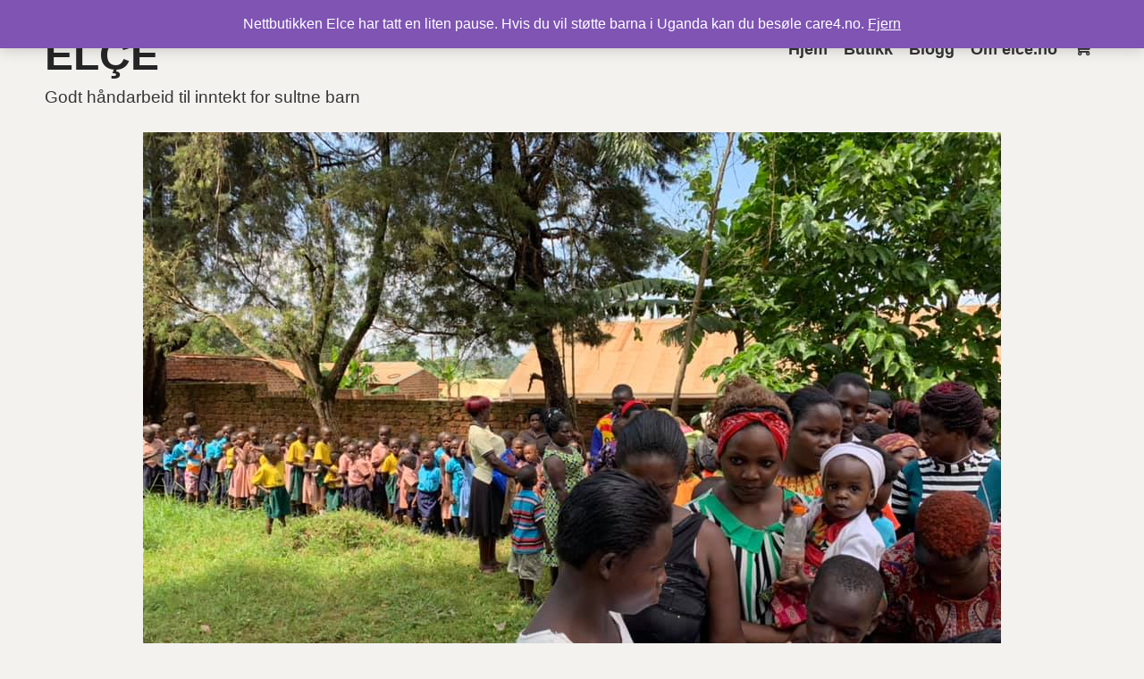

--- FILE ---
content_type: text/html; charset=UTF-8
request_url: http://elce.no/431-2/
body_size: 14390
content:
<!DOCTYPE html>
<html lang="nb-NO">
<head>
	<meta charset="UTF-8">
	<meta http-equiv="X-UA-Compatible" content="IE=edge" />
	<link rel="profile" href="http://gmpg.org/xfn/11">
	<title>Håndarbeid blir skolemat til fattige barn &#8211; ELÇE</title>
<meta name='robots' content='max-image-preview:large' />
	<style>img:is([sizes="auto" i], [sizes^="auto," i]) { contain-intrinsic-size: 3000px 1500px }</style>
	<script>window._wca = window._wca || [];</script>
<link rel='dns-prefetch' href='//stats.wp.com' />
<link rel='dns-prefetch' href='//fonts.googleapis.com' />
<link rel='dns-prefetch' href='//widgets.wp.com' />
<link rel='dns-prefetch' href='//s0.wp.com' />
<link rel='dns-prefetch' href='//0.gravatar.com' />
<link rel='dns-prefetch' href='//1.gravatar.com' />
<link rel='dns-prefetch' href='//2.gravatar.com' />
<link href='https://fonts.gstatic.com' crossorigin rel='preconnect' />
<link rel='preconnect' href='//c0.wp.com' />
<link rel="alternate" type="application/rss+xml" title="ELÇE &raquo; strøm" href="http://elce.no/feed/" />
<link rel="alternate" type="application/rss+xml" title="ELÇE &raquo; kommentarstrøm" href="http://elce.no/comments/feed/" />
<script type="text/javascript">
/* <![CDATA[ */
window._wpemojiSettings = {"baseUrl":"https:\/\/s.w.org\/images\/core\/emoji\/15.0.3\/72x72\/","ext":".png","svgUrl":"https:\/\/s.w.org\/images\/core\/emoji\/15.0.3\/svg\/","svgExt":".svg","source":{"concatemoji":"http:\/\/elce.no\/wp-includes\/js\/wp-emoji-release.min.js?ver=6.7.4"}};
/*! This file is auto-generated */
!function(i,n){var o,s,e;function c(e){try{var t={supportTests:e,timestamp:(new Date).valueOf()};sessionStorage.setItem(o,JSON.stringify(t))}catch(e){}}function p(e,t,n){e.clearRect(0,0,e.canvas.width,e.canvas.height),e.fillText(t,0,0);var t=new Uint32Array(e.getImageData(0,0,e.canvas.width,e.canvas.height).data),r=(e.clearRect(0,0,e.canvas.width,e.canvas.height),e.fillText(n,0,0),new Uint32Array(e.getImageData(0,0,e.canvas.width,e.canvas.height).data));return t.every(function(e,t){return e===r[t]})}function u(e,t,n){switch(t){case"flag":return n(e,"\ud83c\udff3\ufe0f\u200d\u26a7\ufe0f","\ud83c\udff3\ufe0f\u200b\u26a7\ufe0f")?!1:!n(e,"\ud83c\uddfa\ud83c\uddf3","\ud83c\uddfa\u200b\ud83c\uddf3")&&!n(e,"\ud83c\udff4\udb40\udc67\udb40\udc62\udb40\udc65\udb40\udc6e\udb40\udc67\udb40\udc7f","\ud83c\udff4\u200b\udb40\udc67\u200b\udb40\udc62\u200b\udb40\udc65\u200b\udb40\udc6e\u200b\udb40\udc67\u200b\udb40\udc7f");case"emoji":return!n(e,"\ud83d\udc26\u200d\u2b1b","\ud83d\udc26\u200b\u2b1b")}return!1}function f(e,t,n){var r="undefined"!=typeof WorkerGlobalScope&&self instanceof WorkerGlobalScope?new OffscreenCanvas(300,150):i.createElement("canvas"),a=r.getContext("2d",{willReadFrequently:!0}),o=(a.textBaseline="top",a.font="600 32px Arial",{});return e.forEach(function(e){o[e]=t(a,e,n)}),o}function t(e){var t=i.createElement("script");t.src=e,t.defer=!0,i.head.appendChild(t)}"undefined"!=typeof Promise&&(o="wpEmojiSettingsSupports",s=["flag","emoji"],n.supports={everything:!0,everythingExceptFlag:!0},e=new Promise(function(e){i.addEventListener("DOMContentLoaded",e,{once:!0})}),new Promise(function(t){var n=function(){try{var e=JSON.parse(sessionStorage.getItem(o));if("object"==typeof e&&"number"==typeof e.timestamp&&(new Date).valueOf()<e.timestamp+604800&&"object"==typeof e.supportTests)return e.supportTests}catch(e){}return null}();if(!n){if("undefined"!=typeof Worker&&"undefined"!=typeof OffscreenCanvas&&"undefined"!=typeof URL&&URL.createObjectURL&&"undefined"!=typeof Blob)try{var e="postMessage("+f.toString()+"("+[JSON.stringify(s),u.toString(),p.toString()].join(",")+"));",r=new Blob([e],{type:"text/javascript"}),a=new Worker(URL.createObjectURL(r),{name:"wpTestEmojiSupports"});return void(a.onmessage=function(e){c(n=e.data),a.terminate(),t(n)})}catch(e){}c(n=f(s,u,p))}t(n)}).then(function(e){for(var t in e)n.supports[t]=e[t],n.supports.everything=n.supports.everything&&n.supports[t],"flag"!==t&&(n.supports.everythingExceptFlag=n.supports.everythingExceptFlag&&n.supports[t]);n.supports.everythingExceptFlag=n.supports.everythingExceptFlag&&!n.supports.flag,n.DOMReady=!1,n.readyCallback=function(){n.DOMReady=!0}}).then(function(){return e}).then(function(){var e;n.supports.everything||(n.readyCallback(),(e=n.source||{}).concatemoji?t(e.concatemoji):e.wpemoji&&e.twemoji&&(t(e.twemoji),t(e.wpemoji)))}))}((window,document),window._wpemojiSettings);
/* ]]> */
</script>
<link rel='stylesheet' id='lalita-default-fonts-css' href='//fonts.googleapis.com/css?family=Kanit:100,100italic,200,200italic,300,300italic,regular,italic,500,500italic,600,600italic,700,700italic,800,800italic,900,900italic|Open+Sans:300,300italic,regular,italic,600,600italic,700,700italic,800,800italic|Nunito:200,200italic,300,300italic,regular,italic,600,600italic,700,700italic,800,800italic,900,900italic' type='text/css' media='all' />
<link rel='stylesheet' id='lalita-fonts-css' href='//fonts.googleapis.com/css?family=Lora:regular,500,600,700' type='text/css' media='all' />
<style id='wp-emoji-styles-inline-css' type='text/css'>

	img.wp-smiley, img.emoji {
		display: inline !important;
		border: none !important;
		box-shadow: none !important;
		height: 1em !important;
		width: 1em !important;
		margin: 0 0.07em !important;
		vertical-align: -0.1em !important;
		background: none !important;
		padding: 0 !important;
	}
</style>
<link rel='stylesheet' id='wp-block-library-css' href='https://c0.wp.com/c/6.7.4/wp-includes/css/dist/block-library/style.min.css' type='text/css' media='all' />
<style id='wp-block-library-theme-inline-css' type='text/css'>
.wp-block-audio :where(figcaption){color:#555;font-size:13px;text-align:center}.is-dark-theme .wp-block-audio :where(figcaption){color:#ffffffa6}.wp-block-audio{margin:0 0 1em}.wp-block-code{border:1px solid #ccc;border-radius:4px;font-family:Menlo,Consolas,monaco,monospace;padding:.8em 1em}.wp-block-embed :where(figcaption){color:#555;font-size:13px;text-align:center}.is-dark-theme .wp-block-embed :where(figcaption){color:#ffffffa6}.wp-block-embed{margin:0 0 1em}.blocks-gallery-caption{color:#555;font-size:13px;text-align:center}.is-dark-theme .blocks-gallery-caption{color:#ffffffa6}:root :where(.wp-block-image figcaption){color:#555;font-size:13px;text-align:center}.is-dark-theme :root :where(.wp-block-image figcaption){color:#ffffffa6}.wp-block-image{margin:0 0 1em}.wp-block-pullquote{border-bottom:4px solid;border-top:4px solid;color:currentColor;margin-bottom:1.75em}.wp-block-pullquote cite,.wp-block-pullquote footer,.wp-block-pullquote__citation{color:currentColor;font-size:.8125em;font-style:normal;text-transform:uppercase}.wp-block-quote{border-left:.25em solid;margin:0 0 1.75em;padding-left:1em}.wp-block-quote cite,.wp-block-quote footer{color:currentColor;font-size:.8125em;font-style:normal;position:relative}.wp-block-quote:where(.has-text-align-right){border-left:none;border-right:.25em solid;padding-left:0;padding-right:1em}.wp-block-quote:where(.has-text-align-center){border:none;padding-left:0}.wp-block-quote.is-large,.wp-block-quote.is-style-large,.wp-block-quote:where(.is-style-plain){border:none}.wp-block-search .wp-block-search__label{font-weight:700}.wp-block-search__button{border:1px solid #ccc;padding:.375em .625em}:where(.wp-block-group.has-background){padding:1.25em 2.375em}.wp-block-separator.has-css-opacity{opacity:.4}.wp-block-separator{border:none;border-bottom:2px solid;margin-left:auto;margin-right:auto}.wp-block-separator.has-alpha-channel-opacity{opacity:1}.wp-block-separator:not(.is-style-wide):not(.is-style-dots){width:100px}.wp-block-separator.has-background:not(.is-style-dots){border-bottom:none;height:1px}.wp-block-separator.has-background:not(.is-style-wide):not(.is-style-dots){height:2px}.wp-block-table{margin:0 0 1em}.wp-block-table td,.wp-block-table th{word-break:normal}.wp-block-table :where(figcaption){color:#555;font-size:13px;text-align:center}.is-dark-theme .wp-block-table :where(figcaption){color:#ffffffa6}.wp-block-video :where(figcaption){color:#555;font-size:13px;text-align:center}.is-dark-theme .wp-block-video :where(figcaption){color:#ffffffa6}.wp-block-video{margin:0 0 1em}:root :where(.wp-block-template-part.has-background){margin-bottom:0;margin-top:0;padding:1.25em 2.375em}
</style>
<link rel='stylesheet' id='mediaelement-css' href='https://c0.wp.com/c/6.7.4/wp-includes/js/mediaelement/mediaelementplayer-legacy.min.css' type='text/css' media='all' />
<link rel='stylesheet' id='wp-mediaelement-css' href='https://c0.wp.com/c/6.7.4/wp-includes/js/mediaelement/wp-mediaelement.min.css' type='text/css' media='all' />
<style id='jetpack-sharing-buttons-style-inline-css' type='text/css'>
.jetpack-sharing-buttons__services-list{display:flex;flex-direction:row;flex-wrap:wrap;gap:0;list-style-type:none;margin:5px;padding:0}.jetpack-sharing-buttons__services-list.has-small-icon-size{font-size:12px}.jetpack-sharing-buttons__services-list.has-normal-icon-size{font-size:16px}.jetpack-sharing-buttons__services-list.has-large-icon-size{font-size:24px}.jetpack-sharing-buttons__services-list.has-huge-icon-size{font-size:36px}@media print{.jetpack-sharing-buttons__services-list{display:none!important}}.editor-styles-wrapper .wp-block-jetpack-sharing-buttons{gap:0;padding-inline-start:0}ul.jetpack-sharing-buttons__services-list.has-background{padding:1.25em 2.375em}
</style>
<style id='classic-theme-styles-inline-css' type='text/css'>
/*! This file is auto-generated */
.wp-block-button__link{color:#fff;background-color:#32373c;border-radius:9999px;box-shadow:none;text-decoration:none;padding:calc(.667em + 2px) calc(1.333em + 2px);font-size:1.125em}.wp-block-file__button{background:#32373c;color:#fff;text-decoration:none}
</style>
<style id='global-styles-inline-css' type='text/css'>
:root{--wp--preset--aspect-ratio--square: 1;--wp--preset--aspect-ratio--4-3: 4/3;--wp--preset--aspect-ratio--3-4: 3/4;--wp--preset--aspect-ratio--3-2: 3/2;--wp--preset--aspect-ratio--2-3: 2/3;--wp--preset--aspect-ratio--16-9: 16/9;--wp--preset--aspect-ratio--9-16: 9/16;--wp--preset--color--black: #000000;--wp--preset--color--cyan-bluish-gray: #abb8c3;--wp--preset--color--white: #ffffff;--wp--preset--color--pale-pink: #f78da7;--wp--preset--color--vivid-red: #cf2e2e;--wp--preset--color--luminous-vivid-orange: #ff6900;--wp--preset--color--luminous-vivid-amber: #fcb900;--wp--preset--color--light-green-cyan: #7bdcb5;--wp--preset--color--vivid-green-cyan: #00d084;--wp--preset--color--pale-cyan-blue: #8ed1fc;--wp--preset--color--vivid-cyan-blue: #0693e3;--wp--preset--color--vivid-purple: #9b51e0;--wp--preset--gradient--vivid-cyan-blue-to-vivid-purple: linear-gradient(135deg,rgba(6,147,227,1) 0%,rgb(155,81,224) 100%);--wp--preset--gradient--light-green-cyan-to-vivid-green-cyan: linear-gradient(135deg,rgb(122,220,180) 0%,rgb(0,208,130) 100%);--wp--preset--gradient--luminous-vivid-amber-to-luminous-vivid-orange: linear-gradient(135deg,rgba(252,185,0,1) 0%,rgba(255,105,0,1) 100%);--wp--preset--gradient--luminous-vivid-orange-to-vivid-red: linear-gradient(135deg,rgba(255,105,0,1) 0%,rgb(207,46,46) 100%);--wp--preset--gradient--very-light-gray-to-cyan-bluish-gray: linear-gradient(135deg,rgb(238,238,238) 0%,rgb(169,184,195) 100%);--wp--preset--gradient--cool-to-warm-spectrum: linear-gradient(135deg,rgb(74,234,220) 0%,rgb(151,120,209) 20%,rgb(207,42,186) 40%,rgb(238,44,130) 60%,rgb(251,105,98) 80%,rgb(254,248,76) 100%);--wp--preset--gradient--blush-light-purple: linear-gradient(135deg,rgb(255,206,236) 0%,rgb(152,150,240) 100%);--wp--preset--gradient--blush-bordeaux: linear-gradient(135deg,rgb(254,205,165) 0%,rgb(254,45,45) 50%,rgb(107,0,62) 100%);--wp--preset--gradient--luminous-dusk: linear-gradient(135deg,rgb(255,203,112) 0%,rgb(199,81,192) 50%,rgb(65,88,208) 100%);--wp--preset--gradient--pale-ocean: linear-gradient(135deg,rgb(255,245,203) 0%,rgb(182,227,212) 50%,rgb(51,167,181) 100%);--wp--preset--gradient--electric-grass: linear-gradient(135deg,rgb(202,248,128) 0%,rgb(113,206,126) 100%);--wp--preset--gradient--midnight: linear-gradient(135deg,rgb(2,3,129) 0%,rgb(40,116,252) 100%);--wp--preset--font-size--small: 13px;--wp--preset--font-size--medium: 20px;--wp--preset--font-size--large: 36px;--wp--preset--font-size--x-large: 42px;--wp--preset--font-family--inter: "Inter", sans-serif;--wp--preset--font-family--cardo: Cardo;--wp--preset--spacing--20: 0.44rem;--wp--preset--spacing--30: 0.67rem;--wp--preset--spacing--40: 1rem;--wp--preset--spacing--50: 1.5rem;--wp--preset--spacing--60: 2.25rem;--wp--preset--spacing--70: 3.38rem;--wp--preset--spacing--80: 5.06rem;--wp--preset--shadow--natural: 6px 6px 9px rgba(0, 0, 0, 0.2);--wp--preset--shadow--deep: 12px 12px 50px rgba(0, 0, 0, 0.4);--wp--preset--shadow--sharp: 6px 6px 0px rgba(0, 0, 0, 0.2);--wp--preset--shadow--outlined: 6px 6px 0px -3px rgba(255, 255, 255, 1), 6px 6px rgba(0, 0, 0, 1);--wp--preset--shadow--crisp: 6px 6px 0px rgba(0, 0, 0, 1);}:where(.is-layout-flex){gap: 0.5em;}:where(.is-layout-grid){gap: 0.5em;}body .is-layout-flex{display: flex;}.is-layout-flex{flex-wrap: wrap;align-items: center;}.is-layout-flex > :is(*, div){margin: 0;}body .is-layout-grid{display: grid;}.is-layout-grid > :is(*, div){margin: 0;}:where(.wp-block-columns.is-layout-flex){gap: 2em;}:where(.wp-block-columns.is-layout-grid){gap: 2em;}:where(.wp-block-post-template.is-layout-flex){gap: 1.25em;}:where(.wp-block-post-template.is-layout-grid){gap: 1.25em;}.has-black-color{color: var(--wp--preset--color--black) !important;}.has-cyan-bluish-gray-color{color: var(--wp--preset--color--cyan-bluish-gray) !important;}.has-white-color{color: var(--wp--preset--color--white) !important;}.has-pale-pink-color{color: var(--wp--preset--color--pale-pink) !important;}.has-vivid-red-color{color: var(--wp--preset--color--vivid-red) !important;}.has-luminous-vivid-orange-color{color: var(--wp--preset--color--luminous-vivid-orange) !important;}.has-luminous-vivid-amber-color{color: var(--wp--preset--color--luminous-vivid-amber) !important;}.has-light-green-cyan-color{color: var(--wp--preset--color--light-green-cyan) !important;}.has-vivid-green-cyan-color{color: var(--wp--preset--color--vivid-green-cyan) !important;}.has-pale-cyan-blue-color{color: var(--wp--preset--color--pale-cyan-blue) !important;}.has-vivid-cyan-blue-color{color: var(--wp--preset--color--vivid-cyan-blue) !important;}.has-vivid-purple-color{color: var(--wp--preset--color--vivid-purple) !important;}.has-black-background-color{background-color: var(--wp--preset--color--black) !important;}.has-cyan-bluish-gray-background-color{background-color: var(--wp--preset--color--cyan-bluish-gray) !important;}.has-white-background-color{background-color: var(--wp--preset--color--white) !important;}.has-pale-pink-background-color{background-color: var(--wp--preset--color--pale-pink) !important;}.has-vivid-red-background-color{background-color: var(--wp--preset--color--vivid-red) !important;}.has-luminous-vivid-orange-background-color{background-color: var(--wp--preset--color--luminous-vivid-orange) !important;}.has-luminous-vivid-amber-background-color{background-color: var(--wp--preset--color--luminous-vivid-amber) !important;}.has-light-green-cyan-background-color{background-color: var(--wp--preset--color--light-green-cyan) !important;}.has-vivid-green-cyan-background-color{background-color: var(--wp--preset--color--vivid-green-cyan) !important;}.has-pale-cyan-blue-background-color{background-color: var(--wp--preset--color--pale-cyan-blue) !important;}.has-vivid-cyan-blue-background-color{background-color: var(--wp--preset--color--vivid-cyan-blue) !important;}.has-vivid-purple-background-color{background-color: var(--wp--preset--color--vivid-purple) !important;}.has-black-border-color{border-color: var(--wp--preset--color--black) !important;}.has-cyan-bluish-gray-border-color{border-color: var(--wp--preset--color--cyan-bluish-gray) !important;}.has-white-border-color{border-color: var(--wp--preset--color--white) !important;}.has-pale-pink-border-color{border-color: var(--wp--preset--color--pale-pink) !important;}.has-vivid-red-border-color{border-color: var(--wp--preset--color--vivid-red) !important;}.has-luminous-vivid-orange-border-color{border-color: var(--wp--preset--color--luminous-vivid-orange) !important;}.has-luminous-vivid-amber-border-color{border-color: var(--wp--preset--color--luminous-vivid-amber) !important;}.has-light-green-cyan-border-color{border-color: var(--wp--preset--color--light-green-cyan) !important;}.has-vivid-green-cyan-border-color{border-color: var(--wp--preset--color--vivid-green-cyan) !important;}.has-pale-cyan-blue-border-color{border-color: var(--wp--preset--color--pale-cyan-blue) !important;}.has-vivid-cyan-blue-border-color{border-color: var(--wp--preset--color--vivid-cyan-blue) !important;}.has-vivid-purple-border-color{border-color: var(--wp--preset--color--vivid-purple) !important;}.has-vivid-cyan-blue-to-vivid-purple-gradient-background{background: var(--wp--preset--gradient--vivid-cyan-blue-to-vivid-purple) !important;}.has-light-green-cyan-to-vivid-green-cyan-gradient-background{background: var(--wp--preset--gradient--light-green-cyan-to-vivid-green-cyan) !important;}.has-luminous-vivid-amber-to-luminous-vivid-orange-gradient-background{background: var(--wp--preset--gradient--luminous-vivid-amber-to-luminous-vivid-orange) !important;}.has-luminous-vivid-orange-to-vivid-red-gradient-background{background: var(--wp--preset--gradient--luminous-vivid-orange-to-vivid-red) !important;}.has-very-light-gray-to-cyan-bluish-gray-gradient-background{background: var(--wp--preset--gradient--very-light-gray-to-cyan-bluish-gray) !important;}.has-cool-to-warm-spectrum-gradient-background{background: var(--wp--preset--gradient--cool-to-warm-spectrum) !important;}.has-blush-light-purple-gradient-background{background: var(--wp--preset--gradient--blush-light-purple) !important;}.has-blush-bordeaux-gradient-background{background: var(--wp--preset--gradient--blush-bordeaux) !important;}.has-luminous-dusk-gradient-background{background: var(--wp--preset--gradient--luminous-dusk) !important;}.has-pale-ocean-gradient-background{background: var(--wp--preset--gradient--pale-ocean) !important;}.has-electric-grass-gradient-background{background: var(--wp--preset--gradient--electric-grass) !important;}.has-midnight-gradient-background{background: var(--wp--preset--gradient--midnight) !important;}.has-small-font-size{font-size: var(--wp--preset--font-size--small) !important;}.has-medium-font-size{font-size: var(--wp--preset--font-size--medium) !important;}.has-large-font-size{font-size: var(--wp--preset--font-size--large) !important;}.has-x-large-font-size{font-size: var(--wp--preset--font-size--x-large) !important;}
:where(.wp-block-post-template.is-layout-flex){gap: 1.25em;}:where(.wp-block-post-template.is-layout-grid){gap: 1.25em;}
:where(.wp-block-columns.is-layout-flex){gap: 2em;}:where(.wp-block-columns.is-layout-grid){gap: 2em;}
:root :where(.wp-block-pullquote){font-size: 1.5em;line-height: 1.6;}
</style>
<link rel='stylesheet' id='woocommerce-layout-css' href='https://c0.wp.com/p/woocommerce/9.5.3/assets/css/woocommerce-layout.css' type='text/css' media='all' />
<style id='woocommerce-layout-inline-css' type='text/css'>

	.infinite-scroll .woocommerce-pagination {
		display: none;
	}
</style>
<link rel='stylesheet' id='woocommerce-smallscreen-css' href='https://c0.wp.com/p/woocommerce/9.5.3/assets/css/woocommerce-smallscreen.css' type='text/css' media='only screen and (max-width: 768px)' />
<link rel='stylesheet' id='woocommerce-general-css' href='https://c0.wp.com/p/woocommerce/9.5.3/assets/css/woocommerce.css' type='text/css' media='all' />
<style id='woocommerce-inline-inline-css' type='text/css'>
.woocommerce form .form-row .required { visibility: visible; }
</style>
<link rel='stylesheet' id='lalita-style-grid-css' href='http://elce.no/wp-content/themes/lalita/css/unsemantic-grid.min.css?ver=1.5.1' type='text/css' media='all' />
<link rel='stylesheet' id='lalita-style-css' href='http://elce.no/wp-content/themes/lalita/style.min.css?ver=1.5.1' type='text/css' media='all' />
<style id='lalita-style-inline-css' type='text/css'>
.slideout-navigation.main-navigation, .transparent-header #lalita-slideout-menu.main-navigation{background-color:rgba(88,85,152,0.8);}.slideout-navigation.main-navigation .main-nav ul li a{color:#ffe17f;font-weight:400;text-transform:uppercase;font-size:28px;}.slideout-widget{color:#ffe17f;}.slideout-navigation a{color:#ffe17f;}.slideout-navigation.main-navigation ul ul{background-color:rgba(255,255,255,0);}.slideout-navigation.main-navigation .main-nav ul ul li a{font-size:27px;}.slideout-navigation.main-navigation .main-nav ul li:hover > a,.slideout-navigation.main-navigation .main-nav ul li:focus > a,.slideout-navigation.main-navigation .main-nav ul li.sfHover > a{color:#fefefe;background-color:rgba(255,255,255,0);}.slideout-navigation.main-navigation .main-nav ul li[class*="current-menu-"] > a, .slideout-navigation.main-navigation .main-nav ul li[class*="current-menu-"] > a:hover,.slideout-navigation.main-navigation .main-nav ul li[class*="current-menu-"].sfHover > a{background-color:rgba(255,255,255,0);}
</style>
<link rel='stylesheet' id='lalita-mobile-style-css' href='http://elce.no/wp-content/themes/lalita/css/mobile.min.css?ver=1.5.1' type='text/css' media='all' />
<link rel='stylesheet' id='lalita-child-css' href='http://elce.no/wp-content/themes/kalaratri/style.css?ver=1734715379' type='text/css' media='all' />
<style id='lalita-child-inline-css' type='text/css'>
body{color:#333333;}a, a:visited{color:#1d9ff3;text-decoration:none;}a:hover, a:focus, a:active{color:#353535;text-decoration:none;}body .grid-container{max-width:1180px;}body, button, input, select, textarea{font-family:Arial, Helvetica, sans-serif;font-weight:400;font-size:16px;}body{line-height:1.4;}.top-bar{font-family:"Lora", ;}.main-title{font-family:Arial, Helvetica, sans-serif;font-size:48px;}.site-description{font-family:inherit;}.page-header-blog-content h2{font-family:"Open Sans";}.page-header-blog-content p{font-family:"Open Sans";}.main-navigation a, .menu-toggle{font-family:Arial, Helvetica, sans-serif;font-weight:600;font-size:18px;}.main-navigation .main-nav ul ul li a{font-size:15px;}.widget-title, .sidebar .widget h2, .footer-widgets h2{font-family:Arial, Helvetica, sans-serif;font-weight:600;font-size:18px;margin-bottom:8px;}button:not(.menu-toggle),html input[type="button"],input[type="reset"],input[type="submit"],.button,.button:visited{font-family:Arial, Helvetica, sans-serif;font-weight:600;font-size:18px;}h1{font-family:inherit;font-size:28px;}h2{font-family:inherit;font-size:24px;}h3{font-family:inherit;font-size:18px;}h4{font-family:inherit;}h5{font-family:inherit;}h6{font-family:inherit;}.site-info{font-family:Arial, Helvetica, sans-serif;font-size:16px;}.lalita-side-left-content{font-family:inherit;font-size:18px;}.lalita-side-left-content svg{max-width:18px;height:18px;}.top-bar .lalita-socials-list svg{max-width:15px;height:15px;}@media (max-width:768px){.main-title{font-size:25px;}h1{font-size:30px;}h2{font-size:25px;}}@media (max-width:1024px){.main-navigation:not(.slideout-navigation) a{font-size:12px;}}@media (max-width:768px){.main-navigation:not(.slideout-navigation) a, .menu-toggle{font-size:18px;}.main-navigation:not(.slideout-navigation) .main-nav ul ul li a{font-size:15px;}}.top-bar{background-color:#f4f2ef;color:#252525;}.top-bar a,.top-bar a:visited{color:#252525;}.top-bar a:hover{color:#ef5f22;}.site-header, .transparent-header.nav-below-header .site-header{background-color:#f4f2ef;color:#333333;}.site-header a,.site-header a:visited{color:#333333;}.site-header a:hover{color:#353535;}.main-title a,.main-title a:hover,.main-title a:visited{color:#252525;}.site-description{color:#353535;}.main-navigation,.main-navigation ul ul,.transparent-header .main-navigation.is_stuck{background-color:rgba(255,242,242,0);}.main-navigation .main-nav ul li a,.menu-toggle{color:#333333;}.navigation-effect-styleb #site-navigation .main-nav ul li.menu-item a::before,.navigation-effect-styleb #site-navigation .main-nav ul li.menu-item a::after,.navigation-effect-stylec #site-navigation .main-nav ul li.menu-item a::before,.navigation-effect-stylec #site-navigation .main-nav ul li.menu-item a::after{background-color:#333333;}.main-navigation .main-nav ul li:hover > a,.main-navigation .main-nav ul li:focus > a, .main-navigation .main-nav ul li.sfHover > a{color:#1d9ff3;}.navigation-effect-styleb #site-navigation .main-nav ul li.menu-item a:hover::before,.navigation-effect-styleb #site-navigation .main-nav ul li.menu-item a:hover::after,.navigation-effect-stylec #site-navigation .main-nav ul li.menu-item a:hover::before,.navigation-effect-stylec #site-navigation .main-nav ul li.menu-item a:hover::after{background-color:#1d9ff3;}button.menu-toggle:hover,button.menu-toggle:focus,.main-navigation .mobile-bar-items a,.main-navigation .mobile-bar-items a:hover,.main-navigation .mobile-bar-items a:focus{color:#333333;}.inside-navigation .search-form input[type="search"]:focus{color:#1d9ff3;}.main-navigation ul ul{background-color:#fdbf55;}.main-navigation .main-nav ul ul li a{color:#252525;}.main-navigation .main-nav ul ul li:hover > a,.main-navigation .main-nav ul ul li:focus > a,.main-navigation .main-nav ul ul li.sfHover > a{color:#5a9dd4;}.separate-containers .inside-article, .separate-containers .comments-area, .separate-containers .page-header, .one-container .container, .separate-containers .paging-navigation, .inside-page-header{color:#000000;background-color:#f4f2ef;}.entry-header h1,.page-header h1{color:#000000;}.page-header-blog{background-color:rgba(255,255,255,0);}.page-header-blog-content h2{color:#ef5f22;text-shadow:0px 0px 12px rgba(0,0,0,0);}.page-header-blog-content p{color:#353535;}.page-header-blog-content a.button{color:#252525;}.page-header-blog-content a.button{background-color:#fdbf55;}.page-header-blog-content a.button:hover{color:#252525;}.page-header-blog-content a.button:hover{background-color:#ef5f22;}.sidebar .widget{color:#333333;background-color:#f4f2ef;}.sidebar .widget a,.sidebar .widget a:visited{color:#333333;}.sidebar .widget a:hover{color:#5a9dd4;}.sidebar .widget .widget-title, .sidebar .widget h2{color:#333333;}.footer-widgets{color:#353535;background-color:#f4f2ef;}.footer-widgets h1,.footer-widgets h2,.footer-widgets h3{color:#353535;}.footer-widgets a,.footer-widgets a:visited{color:#252525;}.footer-widgets a:hover{color:#5a9dd4;}.footer-widgets .widget-title, .footer-widgets h2{color:#252525;}.site-info{color:#252525;background-color:#f4f2ef;}.site-info a,.site-info a:visited{color:#252525;}.site-info a:hover{color:#5a9dd4;}input[type="text"],input[type="email"],input[type="url"],input[type="password"],input[type="search"],input[type="tel"],input[type="number"],textarea,select{color:#585598;background-color:#fefefe;border-color:#585598;}input[type="text"]:focus,input[type="email"]:focus,input[type="url"]:focus,input[type="password"]:focus,input[type="search"]:focus,input[type="tel"]:focus,input[type="number"]:focus,textarea:focus,select:focus{color:#ffffff;background-color:#353535;border-color:#252525;}button,html input[type="button"],input[type="reset"],input[type="submit"],a.button,a.button:visited,header .main-navigation .main-nav ul li a.wpkoi-nav-btn{color:#333333;background-color:#d6d6d6;}button:hover,html input[type="button"]:hover,input[type="reset"]:hover,input[type="submit"]:hover,a.button:hover,button:focus,html input[type="button"]:focus,input[type="reset"]:focus,input[type="submit"]:focus,a.button:focus,header .main-navigation .main-nav ul li a.wpkoi-nav-btn:hover{color:#fefefe;background-color:#ef5f22;}.lalita-back-to-top,.lalita-back-to-top:visited{background-color:rgba(239,95,34,0.7);color:#252525;}.lalita-back-to-top:hover,.lalita-back-to-top:focus{background-color:#ef5f22;color:#252525;}.lalita-side-left-content .lalita-side-left-socials ul,.lalita-side-left-content .lalita-side-left-text{color:#252525;background-color:#f4f2ef;}.lalita-side-left-content a{color:#252525;}.lalita-side-left-content a svg{fill:#252525;}.top-bar .lalita-socials-list a svg{fill:#252525;}.lalita-side-left-content a:hover{color:#5a9dd4;}.lalita-side-left-content a:hover svg{fill:#5a9dd4;}.top-bar .lalita-socials-list a:hover svg{fill:#ef5f22;}@media (min-width:768px){.transparent-header .site-header{width:calc(100% - 0px - 0px) !important;}}@media (max-width:768px){.separate-containers .inside-article, .separate-containers .comments-area, .separate-containers .page-header, .separate-containers .paging-navigation, .one-container .site-content, .inside-page-header{padding:15px;}}.nav-float-right .is_stuck.main-navigation{width:calc(100% - 0px - 0px) !important;}@media (max-width:768px){body{padding:0px;}}.main-navigation ul ul{top:auto;}.inside-navigation .search-form, .inside-navigation .search-form input{height:100%;}.rtl .menu-item-has-children .dropdown-menu-toggle{padding-left:9px;}.rtl .main-navigation .main-nav ul li.menu-item-has-children > a{padding-right:9px;}.navigation-search, .navigation-search input{height:100%;}
</style>
<link rel='stylesheet' id='font-awesome-css' href='http://elce.no/wp-content/themes/lalita/css/font-awesome.min.css?ver=5.1' type='text/css' media='all' />
<link rel='stylesheet' id='jetpack_likes-css' href='https://c0.wp.com/p/jetpack/14.1/modules/likes/style.css' type='text/css' media='all' />
<link rel='stylesheet' id='lalita-blog-css' href='http://elce.no/wp-content/plugins/lalita-premium/blog/functions/css/style-min.css?ver=1.10.1' type='text/css' media='all' />
<link rel='stylesheet' id='lalita-mobile-header-css' href='http://elce.no/wp-content/plugins/lalita-premium/menu-plus/functions/css/mobile-header.min.css?ver=1.10.1' type='text/css' media='all' />
<link rel='stylesheet' id='lalita-woocommerce-css' href='http://elce.no/wp-content/plugins/lalita-premium/woocommerce/functions/css/woocommerce.min.css?ver=1.10.1' type='text/css' media='all' />
<style id='lalita-woocommerce-inline-css' type='text/css'>
.woocommerce ul.products li.product .woocommerce-LoopProduct-link{color:#333333;}.woocommerce ul.products li.product .woocommerce-LoopProduct-link h2, .woocommerce ul.products li.product .woocommerce-loop-category__title{font-weight:600;text-transform:none;font-size:16px;}.woocommerce .up-sells ul.products li.product .woocommerce-LoopProduct-link h2, .woocommerce .cross-sells ul.products li.product .woocommerce-LoopProduct-link h2, .woocommerce .related ul.products li.product .woocommerce-LoopProduct-link h2{font-size:14px;}.woocommerce #respond input#submit, .woocommerce a.button, .woocommerce button.button, .woocommerce input.button{color:#333333;background-color:#d6d6d6;font-weight:600;text-transform:none;font-size:18px;}.woocommerce #respond input#submit:hover, .woocommerce a.button:hover, .woocommerce button.button:hover, .woocommerce input.button:hover{color:#fefefe;background-color:#ef5f22;}.woocommerce #respond input#submit.alt, .woocommerce a.button.alt, .woocommerce button.button.alt, .woocommerce input.button.alt, .woocommerce #respond input#submit.alt.disabled, .woocommerce #respond input#submit.alt.disabled:hover, .woocommerce #respond input#submit.alt:disabled, .woocommerce #respond input#submit.alt:disabled:hover, .woocommerce #respond input#submit.alt:disabled[disabled], .woocommerce #respond input#submit.alt:disabled[disabled]:hover, .woocommerce a.button.alt.disabled, .woocommerce a.button.alt.disabled:hover, .woocommerce a.button.alt:disabled, .woocommerce a.button.alt:disabled:hover, .woocommerce a.button.alt:disabled[disabled], .woocommerce a.button.alt:disabled[disabled]:hover, .woocommerce button.button.alt.disabled, .woocommerce button.button.alt.disabled:hover, .woocommerce button.button.alt:disabled, .woocommerce button.button.alt:disabled:hover, .woocommerce button.button.alt:disabled[disabled], .woocommerce button.button.alt:disabled[disabled]:hover, .woocommerce input.button.alt.disabled, .woocommerce input.button.alt.disabled:hover, .woocommerce input.button.alt:disabled, .woocommerce input.button.alt:disabled:hover, .woocommerce input.button.alt:disabled[disabled], .woocommerce input.button.alt:disabled[disabled]:hover{color:#fefefe;background-color:#1b1917;}.woocommerce #respond input#submit.alt:hover, .woocommerce a.button.alt:hover, .woocommerce button.button.alt:hover, .woocommerce input.button.alt:hover{color:#fefefe;background-color:#1b1917;}.woocommerce .star-rating span:before, .woocommerce .star-rating:before{color:#c8ecd2;}.woocommerce span.onsale{background-color:#1b1917;color:#ffe17f;}.woocommerce ul.products li.product .price, .woocommerce div.product p.price{color:#1b1917;}.woocommerce div.product .woocommerce-tabs ul.tabs li a{color:#fdeab9;}.woocommerce div.product .woocommerce-tabs ul.tabs li a:hover, .woocommerce div.product .woocommerce-tabs ul.tabs li.active a{color:#585598;}.woocommerce-message{background-color:#c8ecd2;color:#333333;}div.woocommerce-message a.button, div.woocommerce-message a.button:focus, div.woocommerce-message a.button:hover, div.woocommerce-message a, div.woocommerce-message a:focus, div.woocommerce-message a:hover{color:#333333;}.woocommerce-info{background-color:#d9ddff;color:#333333;}div.woocommerce-info a.button, div.woocommerce-info a.button:focus, div.woocommerce-info a.button:hover, div.woocommerce-info a, div.woocommerce-info a:focus, div.woocommerce-info a:hover{color:#333333;}.woocommerce-error{background-color:#ffc9b2;color:#333333;}div.woocommerce-error a.button, div.woocommerce-error a.button:focus, div.woocommerce-error a.button:hover, div.woocommerce-error a, div.woocommerce-error a:focus, div.woocommerce-error a:hover{color:#333333;}.woocommerce-product-details__short-description{color:#000000;}
</style>
<link rel='stylesheet' id='lalita-woocommerce-mobile-css' href='http://elce.no/wp-content/plugins/lalita-premium/woocommerce/functions/css/woocommerce-mobile.min.css?ver=1.10.1' type='text/css' media='(max-width:768px)' />
<link rel='stylesheet' id='lalita-premium-icons-css' href='http://elce.no/wp-content/plugins/lalita-premium/general/icons/icons.min.css?ver=1.10.1' type='text/css' media='all' />
<link rel='stylesheet' id='sharedaddy-css' href='https://c0.wp.com/p/jetpack/14.1/modules/sharedaddy/sharing.css' type='text/css' media='all' />
<link rel='stylesheet' id='social-logos-css' href='https://c0.wp.com/p/jetpack/14.1/_inc/social-logos/social-logos.min.css' type='text/css' media='all' />
<script type="text/javascript" src="https://c0.wp.com/c/6.7.4/wp-includes/js/jquery/jquery.min.js" id="jquery-core-js"></script>
<script type="text/javascript" src="https://c0.wp.com/c/6.7.4/wp-includes/js/jquery/jquery-migrate.min.js" id="jquery-migrate-js"></script>
<script type="text/javascript" src="https://c0.wp.com/p/woocommerce/9.5.3/assets/js/jquery-blockui/jquery.blockUI.min.js" id="jquery-blockui-js" defer="defer" data-wp-strategy="defer"></script>
<script type="text/javascript" src="https://c0.wp.com/p/woocommerce/9.5.3/assets/js/js-cookie/js.cookie.min.js" id="js-cookie-js" defer="defer" data-wp-strategy="defer"></script>
<script type="text/javascript" id="woocommerce-js-extra">
/* <![CDATA[ */
var woocommerce_params = {"ajax_url":"\/wp-admin\/admin-ajax.php","wc_ajax_url":"\/?wc-ajax=%%endpoint%%"};
/* ]]> */
</script>
<script type="text/javascript" src="https://c0.wp.com/p/woocommerce/9.5.3/assets/js/frontend/woocommerce.min.js" id="woocommerce-js" defer="defer" data-wp-strategy="defer"></script>
<script type="text/javascript" src="https://stats.wp.com/s-202603.js" id="woocommerce-analytics-js" defer="defer" data-wp-strategy="defer"></script>
<link rel="https://api.w.org/" href="http://elce.no/wp-json/" /><link rel="alternate" title="JSON" type="application/json" href="http://elce.no/wp-json/wp/v2/posts/431" /><link rel="EditURI" type="application/rsd+xml" title="RSD" href="http://elce.no/xmlrpc.php?rsd" />
<meta name="generator" content="WordPress 6.7.4" />
<meta name="generator" content="WooCommerce 9.5.3" />
<link rel="canonical" href="http://elce.no/431-2/" />
<link rel='shortlink' href='http://elce.no/?p=431' />
<link rel="alternate" title="oEmbed (JSON)" type="application/json+oembed" href="http://elce.no/wp-json/oembed/1.0/embed?url=http%3A%2F%2Felce.no%2F431-2%2F" />
<link rel="alternate" title="oEmbed (XML)" type="text/xml+oembed" href="http://elce.no/wp-json/oembed/1.0/embed?url=http%3A%2F%2Felce.no%2F431-2%2F&#038;format=xml" />
	<style>img#wpstats{display:none}</style>
		<meta name="viewport" content="width=device-width, initial-scale=1">	<noscript><style>.woocommerce-product-gallery{ opacity: 1 !important; }</style></noscript>
	<style type="text/css" id="custom-background-css">
body.custom-background { background-color: #f4f2ef; }
</style>
	
<!-- Jetpack Open Graph Tags -->
<meta property="og:type" content="article" />
<meta property="og:title" content="Håndarbeid blir skolemat til fattige barn" />
<meta property="og:url" content="http://elce.no/431-2/" />
<meta property="og:description" content="Hei! Else-Marit heter jeg. Jeg er 60 år, bosatt i Fredrikstad og gift med Svein.I mange år har jeg vært opptatt av å bidra til at barn har en trygg oppvekst. Noe jeg har forstått etterhvert er at l…" />
<meta property="article:published_time" content="2020-04-22T18:54:22+00:00" />
<meta property="article:modified_time" content="2021-02-03T18:08:00+00:00" />
<meta property="og:site_name" content="ELÇE" />
<meta property="og:image" content="http://elce.no/wp-content/uploads/2020/04/66464386_10156643176213922_1517201393495048192_n.jpg" />
<meta property="og:image:width" content="960" />
<meta property="og:image:height" content="720" />
<meta property="og:image:alt" content="" />
<meta property="og:locale" content="nb_NO" />
<meta name="twitter:text:title" content="Håndarbeid blir skolemat til fattige barn" />
<meta name="twitter:image" content="http://elce.no/wp-content/uploads/2020/04/66464386_10156643176213922_1517201393495048192_n.jpg?w=640" />
<meta name="twitter:card" content="summary_large_image" />

<!-- End Jetpack Open Graph Tags -->
<style class='wp-fonts-local' type='text/css'>
@font-face{font-family:Inter;font-style:normal;font-weight:300 900;font-display:fallback;src:url('http://elce.no/wp-content/plugins/woocommerce/assets/fonts/Inter-VariableFont_slnt,wght.woff2') format('woff2');font-stretch:normal;}
@font-face{font-family:Cardo;font-style:normal;font-weight:400;font-display:fallback;src:url('http://elce.no/wp-content/plugins/woocommerce/assets/fonts/cardo_normal_400.woff2') format('woff2');}
</style>
<link rel="icon" href="http://elce.no/wp-content/uploads/cropped-Elce-Logo-uten-tekst-32x32.png" sizes="32x32" />
<link rel="icon" href="http://elce.no/wp-content/uploads/cropped-Elce-Logo-uten-tekst-192x192.png" sizes="192x192" />
<link rel="apple-touch-icon" href="http://elce.no/wp-content/uploads/cropped-Elce-Logo-uten-tekst-180x180.png" />
<meta name="msapplication-TileImage" content="http://elce.no/wp-content/uploads/cropped-Elce-Logo-uten-tekst-270x270.png" />
</head>

<body itemtype='https://schema.org/Blog' itemscope='itemscope' class="post-template-default single single-post postid-431 single-format-standard custom-background wp-embed-responsive theme-lalita post-image-above-header post-image-aligned-center lalita-button-radius-small sticky-menu-slide mobile-header woocommerce-demo-store woocommerce-no-js  featured-image-active no-sidebar nav-float-right fluid-header one-container active-footer-widgets-2 nav-aligned-right header-aligned-left dropdown-hover navigation-effect-stylec">
	<a class="screen-reader-text skip-link" href="#content" title="Skip to content">Skip to content</a>		<div class="top-bar top-bar-align-left">
			<div class="inside-top-bar grid-container grid-parent">
				                    <div class="lalita-social-bar">
    	<ul class="lalita-socials-list">
                	<li><a href="https://www.facebook.com/elsemaritskovly/" target="_blank"><svg xmlns="http://www.w3.org/2000/svg" viewBox="0 0 512 512"><path d="M504 256C504 119 393 8 256 8S8 119 8 256c0 123.78 90.69 226.38 209.25 245V327.69h-63V256h63v-54.64c0-62.15 37-96.48 93.67-96.48 27.14 0 55.52 4.84 55.52 4.84v61h-31.28c-30.8 0-40.41 19.12-40.41 38.73V256h68.78l-11 71.69h-57.78V501C413.31 482.38 504 379.78 504 256z"/></svg></a></li>
                                                                                                                                                	<li><a href="mailto:emskovly@fibernett.net"><svg xmlns="http://www.w3.org/2000/svg" viewBox="0 0 512 512"><path d="M48 64C21.5 64 0 85.5 0 112c0 15.1 7.1 29.3 19.2 38.4L236.8 313.6c11.4 8.5 27 8.5 38.4 0L492.8 150.4c12.1-9.1 19.2-23.3 19.2-38.4c0-26.5-21.5-48-48-48H48zM0 176V384c0 35.3 28.7 64 64 64H448c35.3 0 64-28.7 64-64V176L294.4 339.2c-22.8 17.1-54 17.1-76.8 0L0 176z"/></svg></a></li>
                </ul>
    </div>    
				</div>
		</div>
				<header itemtype="https://schema.org/WPHeader" itemscope="itemscope" id="masthead" class="site-header" style="background-image: url()">
			<div class="inside-header grid-container grid-parent">
            	<div class="header-content-h">
				<div class="site-branding">
					<p class="main-title" itemprop="headline">
				<a href="http://elce.no/" rel="home">
					ELÇE
				</a>
			</p>
					<p class="site-description">
				Godt håndarbeid til inntekt for sultne barn
			</p>
				</div>		<nav itemtype="https://schema.org/SiteNavigationElement" itemscope="itemscope" id="site-navigation" class="wc-menu-cart-activated main-navigation">
			<div class="inside-navigation grid-container grid-parent">
					<div class="mobile-bar-items wc-mobile-cart-items">
					<a href="http://elce.no/handlekurv/" class="cart-contents" title="View your shopping cart"><span class="amount"></span></a>
		</div><!-- .mobile-bar-items -->
					<button class="menu-toggle" aria-controls="primary-menu" aria-expanded="false">
										<span class="mobile-menu">Menu</span>
				</button>
				<div id="primary-menu" class="main-nav"><ul id="menu-hovedmeny" class=" menu sf-menu"><li id="menu-item-332" class="menu-item menu-item-type-custom menu-item-object-custom menu-item-home menu-item-332"><a href="http://elce.no">Hjem</a></li>
<li id="menu-item-80" class="menu-item menu-item-type-post_type menu-item-object-page menu-item-80"><a href="http://elce.no/butikk/">Butikk</a></li>
<li id="menu-item-23" class="menu-item menu-item-type-post_type menu-item-object-page current_page_parent menu-item-23"><a href="http://elce.no/blogg/">Blogg</a></li>
<li id="menu-item-1542" class="menu-item menu-item-type-post_type menu-item-object-page menu-item-1542"><a href="http://elce.no/om-oss-2/">Om elce.no</a></li>

			<li class="wc-menu-item " title="View your shopping cart">
					<a href="http://elce.no/handlekurv/" class="cart-contents" title="View your shopping cart"><span class="amount"></span></a>
	
			</li></ul></div>			</div><!-- .inside-navigation -->
		</nav><!-- #site-navigation -->
		                </div><!-- .header-content-h -->
			</div><!-- .inside-header -->
		</header><!-- #masthead -->
				<nav itemtype="http://schema.org/SiteNavigationElement" itemscope="itemscope" id="mobile-header" class="main-navigation mobile-header-navigation">
			<div class="inside-navigation grid-container grid-parent">
					<div class="mobile-bar-items wc-mobile-cart-items">
					<a href="http://elce.no/handlekurv/" class="cart-contents" title="View your shopping cart"><span class="amount"></span></a>
		</div><!-- .mobile-bar-items -->
					<button class="menu-toggle" aria-controls="mobile-menu" aria-expanded="false">
										<span class="mobile-menu">Menu</span>
				</button>
				<div id="mobile-menu" class="main-nav"><ul id="menu-hovedmeny-1" class=" menu sf-menu"><li class="menu-item menu-item-type-custom menu-item-object-custom menu-item-home menu-item-332"><a href="http://elce.no">Hjem</a></li>
<li class="menu-item menu-item-type-post_type menu-item-object-page menu-item-80"><a href="http://elce.no/butikk/">Butikk</a></li>
<li class="menu-item menu-item-type-post_type menu-item-object-page current_page_parent menu-item-23"><a href="http://elce.no/blogg/">Blogg</a></li>
<li class="menu-item menu-item-type-post_type menu-item-object-page menu-item-1542"><a href="http://elce.no/om-oss-2/">Om elce.no</a></li>

			<li class="wc-menu-item " title="View your shopping cart">
					<a href="http://elce.no/handlekurv/" class="cart-contents" title="View your shopping cart"><span class="amount"></span></a>
	
			</li></ul></div>			</div><!-- .inside-navigation -->
		</nav><!-- #site-navigation -->
		
	<div id="page" class="hfeed site grid-container container grid-parent">
		<div id="content" class="site-content">
			
	<div id="primary" class="content-area grid-parent mobile-grid-100 grid-100 tablet-grid-100">
		<main id="main" class="site-main">
			
<article id="post-431" class="post-431 post type-post status-publish format-standard has-post-thumbnail hentry category-handarbeid category-reise tag-afrika tag-blogg tag-butikk tag-handarbeid tag-uganda tag-veske" itemtype='https://schema.org/CreativeWork' itemscope='itemscope'>
	<div class="inside-article">
		<div class="featured-image  page-header-image-single ">
			<img width="960" height="720" src="http://elce.no/wp-content/uploads/2020/04/66464386_10156643176213922_1517201393495048192_n.jpg" class="attachment-full size-full" alt="" itemprop="image" decoding="async" fetchpriority="high" srcset="http://elce.no/wp-content/uploads/2020/04/66464386_10156643176213922_1517201393495048192_n.jpg 960w, http://elce.no/wp-content/uploads/2020/04/66464386_10156643176213922_1517201393495048192_n-600x450.jpg 600w, http://elce.no/wp-content/uploads/2020/04/66464386_10156643176213922_1517201393495048192_n-300x225.jpg 300w, http://elce.no/wp-content/uploads/2020/04/66464386_10156643176213922_1517201393495048192_n-768x576.jpg 768w" sizes="(max-width: 960px) 100vw, 960px" />
		</div>
		<header class="entry-header">
			<h1 class="entry-title" itemprop="headline">Håndarbeid blir skolemat til fattige barn</h1>			<div class="entry-meta">
				<span class="posted-on"><a href="http://elce.no/431-2/" title="20:54" rel="bookmark"><time class="updated" datetime="2021-02-03T19:08:00+01:00" itemprop="dateModified">3. februar 2021</time><time class="entry-date published" datetime="2020-04-22T20:54:22+02:00" itemprop="datePublished">22. april 2020</time></a></span>			</div><!-- .entry-meta -->
				</header><!-- .entry-header -->

		
		<div class="entry-content" itemprop="text">
			<p>Hei! Else-Marit heter jeg. Jeg er 60 år, bosatt i Fredrikstad og gift med Svein.<br><br>I mange år har jeg vært opptatt av å bidra til at barn har en trygg oppvekst. Noe jeg har forstått etterhvert er at lite er viktigere enn at barna får en god skolegang. En av de store utfordringene i fattige land er at barn går sultne på skolen og heller ikke får mat i løpet av skoledagen. Det er lett å forstå at grunnlaget for læring blir dårlig når det er forutsetningene.<br><br>Sommeren 2019 besøkte jeg flere skoler i Uganda. Da forsto jeg hvor lite som skal til for å hjelpe et barn med mat til skoledagen – og hvor utrolig mye det betyr for barnet og familien. Da jeg i tillegg, med egne øyne, fikk se de gode resultatene barna oppnår bestemte jeg mer for at dette vil jeg bidra til. Jeg lager derfor produkter som jeg selger til inntekt for skolemat til barn i Uganda. All inntekt utenom kostnadene til råvarene går direkte til barna. For å sikre at pengene kommer frem gis pengene gjennom den norske bistandsorganisasjonen Care 4 starving children som jeg kjenner godt og som også er registrert hos innsamlingskontrollen.<br><br>Hvis du er interessert i noen av produktene jeg selger kan du ta en titt i <a href="http://elce.no/butikk">butikken</a> min.</p><p>På disse sidene blogger jeg også litt om det jeg holder med på, reisene mine og oppdateringer om barna i Uganda. Følg gjerne <a href="http://elce.no/blogg">bloggen</a> min og jeg blir også veldig glad hvis du følger siden min&nbsp;<a rel="noreferrer noopener" href="https://www.facebook.com/elsemaritskovly" target="_blank">Elce</a>&nbsp;på Facebook.</p><div class="sharedaddy sd-sharing-enabled"><div class="robots-nocontent sd-block sd-social sd-social-icon-text sd-sharing"><h3 class="sd-title">Del dette:</h3><div class="sd-content"><ul><li class="share-twitter"><a rel="nofollow noopener noreferrer" data-shared="sharing-twitter-431" class="share-twitter sd-button share-icon" href="http://elce.no/431-2/?share=twitter" target="_blank" title="Klikk for å dele på Twitter" ><span>Twitter</span></a></li><li class="share-facebook"><a rel="nofollow noopener noreferrer" data-shared="sharing-facebook-431" class="share-facebook sd-button share-icon" href="http://elce.no/431-2/?share=facebook" target="_blank" title="Klikk for å dele på Facebook" ><span>Facebook</span></a></li><li class="share-print"><a rel="nofollow noopener noreferrer" data-shared="" class="share-print sd-button share-icon" href="http://elce.no/431-2/#print" target="_blank" title="Klikk for å skrive ut" ><span>Skriv ut</span></a></li><li class="share-end"></li></ul></div></div></div><div class='sharedaddy sd-block sd-like jetpack-likes-widget-wrapper jetpack-likes-widget-unloaded' id='like-post-wrapper-175466029-431-696cae2890580' data-src='https://widgets.wp.com/likes/?ver=14.1#blog_id=175466029&amp;post_id=431&amp;origin=elce.no&amp;obj_id=175466029-431-696cae2890580&amp;n=1' data-name='like-post-frame-175466029-431-696cae2890580' data-title='Lik eller gjenblogg'><h3 class="sd-title">Lik dette:</h3><div class='likes-widget-placeholder post-likes-widget-placeholder' style='height: 55px;'><span class='button'><span>Lik</span></span> <span class="loading">Laster inn...</span></div><span class='sd-text-color'></span><a class='sd-link-color'></a></div>		</div><!-- .entry-content -->

					<footer class="entry-meta">
										<nav id="nav-below" class="post-navigation">
			<span class="screen-reader-text">Post navigation</span>

			<div class="nav-previous"><span class="prev" title="Previous"><a href="http://elce.no/sann-blir-veskene-til/" rel="prev">Sånn blir veskene til</a></span></div><div class="nav-next"><span class="next" title="Next"><a href="http://elce.no/pengene-trygt-frem-med-care-4-starving-children/" rel="next">Pengene trygt frem med Care 4 Starving Children</a></span></div>		</nav><!-- #nav-below -->
					</footer><!-- .entry-meta -->
			</div><!-- .inside-article -->
</article><!-- #post-## -->
		</main><!-- #main -->
	</div><!-- #primary -->

	
	</div><!-- #content -->
</div><!-- #page -->


<div class="site-footer  ">
				<div id="footer-widgets" class="site footer-widgets">
				<div class="footer-widgets-container grid-container grid-parent">
					<div class="inside-footer-widgets">
							<div class="footer-widget-1 grid-parent grid-50 tablet-grid-50 mobile-grid-100">
		
		<aside id="recent-posts-6" class="widget inner-padding widget_recent_entries">
		<h2 class="widget-title">Siste innlegg</h2>
		<ul>
											<li>
					<a href="http://elce.no/wow-og-tusen-takk/">Wow, og tusen takk!</a>
											<span class="post-date">6. mars 2022</span>
									</li>
											<li>
					<a href="http://elce.no/paskeinnspurten-i-gang/">Påskeinnspurten i gang</a>
											<span class="post-date">23. februar 2021</span>
									</li>
											<li>
					<a href="http://elce.no/vinterrydding/">Vinterrydding</a>
											<span class="post-date">31. januar 2021</span>
									</li>
											<li>
					<a href="http://elce.no/maten-kommer-frem-men-krevende-forhold/">Maten kommer frem, men krevende forhold</a>
											<span class="post-date">19. november 2020</span>
									</li>
					</ul>

		</aside>	</div>
		<div class="footer-widget-2 grid-parent grid-50 tablet-grid-50 mobile-grid-100">
		<aside id="block-3" class="widget inner-padding widget_block widget_text"><p></p></aside><aside id="block-5" class="widget inner-padding widget_block widget_text"><p>elce.no<br>Else-Marit Skovly<br>emskovly@fibernett.net</p></aside>	</div>
						</div>
				</div>
			</div>
				<footer class="site-info" itemtype="https://schema.org/WPFooter" itemscope="itemscope">
			<div class="inside-site-info grid-container grid-parent">
								<div class="copyright-bar">
					&copy; elce.no / Else-Marit Skovly 2026				</div>
			</div>
		</footer><!-- .site-info -->
		</div><!-- .site-footer -->

<a title="Scroll back to top" rel="nofollow" href="#" class="lalita-back-to-top" style="opacity:0;visibility:hidden;" data-scroll-speed="400" data-start-scroll="300">
				<span class="screen-reader-text">Scroll back to top</span>
			</a><p class="woocommerce-store-notice demo_store" data-notice-id="457ea57d4e1d77a3f2bc50b5a948e4b3" style="display:none;">Nettbutikken Elce har tatt en liten pause. Hvis du vil støtte barna i Uganda kan du besøle care4.no.  <a href="#" class="woocommerce-store-notice__dismiss-link">Fjern</a></p>	<script type='text/javascript'>
		(function () {
			var c = document.body.className;
			c = c.replace(/woocommerce-no-js/, 'woocommerce-js');
			document.body.className = c;
		})();
	</script>
	
	<script type="text/javascript">
		window.WPCOM_sharing_counts = {"http:\/\/elce.no\/431-2\/":431};
	</script>
				<link rel='stylesheet' id='wc-blocks-style-css' href='https://c0.wp.com/p/woocommerce/9.5.3/assets/client/blocks/wc-blocks.css' type='text/css' media='all' />
<!--[if lte IE 11]>
<script type="text/javascript" src="http://elce.no/wp-content/themes/lalita/js/classList.min.js?ver=1.5.1" id="lalita-classlist-js"></script>
<![endif]-->
<script type="text/javascript" src="http://elce.no/wp-content/themes/lalita/js/menu.min.js?ver=1.5.1" id="lalita-menu-js"></script>
<script type="text/javascript" src="http://elce.no/wp-content/themes/lalita/js/a11y.min.js?ver=1.5.1" id="lalita-a11y-js"></script>
<script type="text/javascript" src="http://elce.no/wp-content/themes/lalita/js/menu-control.js?ver=1.5.1" id="lalita-menu-control-js"></script>
<script type="text/javascript" src="http://elce.no/wp-content/themes/lalita/js/back-to-top.min.js?ver=1.5.1" id="lalita-back-to-top-js"></script>
<script type="text/javascript" src="https://c0.wp.com/p/woocommerce/9.5.3/assets/js/sourcebuster/sourcebuster.min.js" id="sourcebuster-js-js"></script>
<script type="text/javascript" id="wc-order-attribution-js-extra">
/* <![CDATA[ */
var wc_order_attribution = {"params":{"lifetime":1.0000000000000000818030539140313095458623138256371021270751953125e-5,"session":30,"base64":false,"ajaxurl":"http:\/\/elce.no\/wp-admin\/admin-ajax.php","prefix":"wc_order_attribution_","allowTracking":true},"fields":{"source_type":"current.typ","referrer":"current_add.rf","utm_campaign":"current.cmp","utm_source":"current.src","utm_medium":"current.mdm","utm_content":"current.cnt","utm_id":"current.id","utm_term":"current.trm","utm_source_platform":"current.plt","utm_creative_format":"current.fmt","utm_marketing_tactic":"current.tct","session_entry":"current_add.ep","session_start_time":"current_add.fd","session_pages":"session.pgs","session_count":"udata.vst","user_agent":"udata.uag"}};
/* ]]> */
</script>
<script type="text/javascript" src="https://c0.wp.com/p/woocommerce/9.5.3/assets/js/frontend/order-attribution.min.js" id="wc-order-attribution-js"></script>
<script type="text/javascript" src="http://elce.no/wp-content/plugins/lalita-premium/woocommerce/functions/js/woocommerce.min.js?ver=1.10.1" id="lalita-woocommerce-js"></script>
<script type="text/javascript" src="https://stats.wp.com/e-202603.js" id="jetpack-stats-js" data-wp-strategy="defer"></script>
<script type="text/javascript" id="jetpack-stats-js-after">
/* <![CDATA[ */
_stq = window._stq || [];
_stq.push([ "view", JSON.parse("{\"v\":\"ext\",\"blog\":\"175466029\",\"post\":\"431\",\"tz\":\"1\",\"srv\":\"elce.no\",\"j\":\"1:14.1\"}") ]);
_stq.push([ "clickTrackerInit", "175466029", "431" ]);
/* ]]> */
</script>
<script type="text/javascript" src="https://c0.wp.com/p/jetpack/14.1/_inc/build/likes/queuehandler.min.js" id="jetpack_likes_queuehandler-js"></script>
<script type="text/javascript" id="sharing-js-js-extra">
/* <![CDATA[ */
var sharing_js_options = {"lang":"en","counts":"1","is_stats_active":"1"};
/* ]]> */
</script>
<script type="text/javascript" src="https://c0.wp.com/p/jetpack/14.1/_inc/build/sharedaddy/sharing.min.js" id="sharing-js-js"></script>
<script type="text/javascript" id="sharing-js-js-after">
/* <![CDATA[ */
var windowOpen;
			( function () {
				function matches( el, sel ) {
					return !! (
						el.matches && el.matches( sel ) ||
						el.msMatchesSelector && el.msMatchesSelector( sel )
					);
				}

				document.body.addEventListener( 'click', function ( event ) {
					if ( ! event.target ) {
						return;
					}

					var el;
					if ( matches( event.target, 'a.share-twitter' ) ) {
						el = event.target;
					} else if ( event.target.parentNode && matches( event.target.parentNode, 'a.share-twitter' ) ) {
						el = event.target.parentNode;
					}

					if ( el ) {
						event.preventDefault();

						// If there's another sharing window open, close it.
						if ( typeof windowOpen !== 'undefined' ) {
							windowOpen.close();
						}
						windowOpen = window.open( el.getAttribute( 'href' ), 'wpcomtwitter', 'menubar=1,resizable=1,width=600,height=350' );
						return false;
					}
				} );
			} )();
var windowOpen;
			( function () {
				function matches( el, sel ) {
					return !! (
						el.matches && el.matches( sel ) ||
						el.msMatchesSelector && el.msMatchesSelector( sel )
					);
				}

				document.body.addEventListener( 'click', function ( event ) {
					if ( ! event.target ) {
						return;
					}

					var el;
					if ( matches( event.target, 'a.share-facebook' ) ) {
						el = event.target;
					} else if ( event.target.parentNode && matches( event.target.parentNode, 'a.share-facebook' ) ) {
						el = event.target.parentNode;
					}

					if ( el ) {
						event.preventDefault();

						// If there's another sharing window open, close it.
						if ( typeof windowOpen !== 'undefined' ) {
							windowOpen.close();
						}
						windowOpen = window.open( el.getAttribute( 'href' ), 'wpcomfacebook', 'menubar=1,resizable=1,width=600,height=400' );
						return false;
					}
				} );
			} )();
/* ]]> */
</script>
	<iframe src='https://widgets.wp.com/likes/master.html?ver=20260118#ver=20260118&#038;lang=nb&#038;n=1' scrolling='no' id='likes-master' name='likes-master' style='display:none;'></iframe>
	<div id='likes-other-gravatars' class='wpl-new-layout' role="dialog" aria-hidden="true" tabindex="-1"><div class="likes-text"><span>%d</span></div><ul class="wpl-avatars sd-like-gravatars"></ul></div>
	
</body>
</html>
